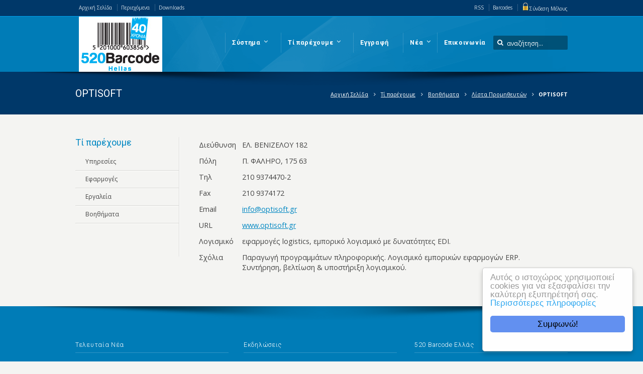

--- FILE ---
content_type: text/html; charset=UTF-8
request_url: https://www.520barcodehellas.com/sup-10467
body_size: 8227
content:
<!DOCTYPE html>
<!--[if IE 7 ]><html class="ie ie7" lang="en"> <![endif]-->
<!--[if IE 8 ]><html class="ie ie8" lang="en"> <![endif]-->
<!--[if IE 9 ]><html class="ie ie9" lang="en"> <![endif]-->
<!--[if !IE]><!--><html lang="el-GR"><!--<![endif]-->
<head>
<!-- un-comment and delete 2nd meta below to disable zoom (not cool)
<meta name="viewport" content="width=device-width, minimum-scale=1, maximum-scale=1"> -->
<meta name="viewport" content="width=device-width, initial-scale=1" />
<meta charset="UTF-8">
<title>520 Barcode Ελλάς - OPTISOFT</title>

<meta name="keywords" content="barcodes,barcode,gs1,gtin,gln,ean,ean-13,ean13,ean8,gepir,QR code,location number,κωδικοί,κωδικός,κωδικοποίηση,edi,sscc,hellas,ελλάς,ean ελλάς,gs1 Greece,ΕΛΚΕΣΗΠ,σούπερμαρκετ,super market,scanner,verification,γραμμωτός κώδικας,γραμμοκώδικας,ραβδοκώδικας,rfid,ιχνηλασιμότητα,ηλεκτρονικό εμπόριο,e-commerce,datapool,data synchronization,συγχρονισμός δεδομένων,ηλεκτρονική ανταλλαγή δεδομένων,ταυτότητα,ταυτοποίηση, αναγνώριση , σήμανση, κωδικοποίηση, διεθνές σύστημα, τυποποίηση, εταιρικό πρόθεμα, company prefix, identification, codification, article numbering, verification, epc, product code, mobilecom, εφοδιαστική αλυσίδα, supply chain, δείκτης εφαρμογής, σύμβολο barcode, ean-128, ucc/ean128, gs1-128, ean-13, gtin, upc, μονάδα εμπορίας, logistics, κωδικός θέσης, traceability, κωδικοποίηση παλέτας, SSCC, εκτύπωση συμβόλων, scanner, data carrier, ψηφίο ελέγχου, εμπορικά μηνύματα, serial shipping container code, πρόθεμα χώρας, 520, 521, συμβολογία, διεθνής αναγνώριση προϊόντων, πρότυπα, κωδικοποίηση δεδομένων, αποθήκη, έλεγχος αποθέματος, κατηγοριοποίηση, product, product catalog,datapool,certification,data management" />

<link rel="alternate" type="application/rss+xml" title="RSS Feed from 520barcodehellas.com" href="https://www.520barcodehellas.com/feed.rss" />
<!-- <link rel="publisher" href="https://plus.google.com/104019627435725402580/" /> -->
<link rel='stylesheet' id='ls-google-fonts-css' href='https://fonts.googleapis.com/css?family=Roboto:100,300,regular,700,900%7COpen+Sans:300,regular,600,700,800%7CIndie+Flower:regular%7COswald:300,regular,700&#038;subset=greek,greek-ext,latin-ext' type='text/css' media='all' />
<link rel='stylesheet' href="https://fonts.googleapis.com/css?family=Ubuntu:300,400,700&amp;subset=greek,greek-ext" type='text/css' media='all' />
<link rel='stylesheet' id='mailchimpSF_main_css-css' href='plugins/mailchimp/css/main.css' type='text/css' media='all' />
<!--[if IE]>
<link rel='stylesheet' id='mailchimpSF_ie_css-css'	href='plugins/mailchimp/css/ie.css' type='text/css' media='all' />
<![endif]-->
<link rel='stylesheet' id='style-css' href='style.css?v=20161101' type='text/css' media='all' />
<link rel='stylesheet' id='primary-color-css' href='css/karma-cool-blue.css?v=20161101' type='text/css' media='all' />
<link rel='stylesheet' id='font-awesome-css' href='plugins/js_composer/assets/lib/bower/font-awesome/css/font-awesome.min.css' type='text/css' media='all' />
<link rel='stylesheet' id='mobile-css'	href='css/_mobile.css' type='text/css' media='all' />
<link rel='stylesheet' id='layerslider-css' href='plugins/LayerSlider/static/css/layerslider.css' type='text/css' media='all' />
<link rel='stylesheet' id='rs-plugin-settings-css'	href='plugins/revslider/public/assets/css/settings.css' type='text/css' media='all' />
<style id='rs-plugin-settings-inline-css' type='text/css'>
.tp-caption a{color:#ff7302;text-shadow:none;-webkit-transition:all 0.2s ease-out;-moz-transition:all 0.2s ease-out;-o-transition:all 0.2s ease-out;-ms-transition:all 0.2s ease-out}.tp-caption a:hover{color:#ffa902}.tp-caption a{color:#ff7302;text-shadow:none;-webkit-transition:all 0.2s ease-out;-moz-transition:all 0.2s ease-out;-o-transition:all 0.2s ease-out;-ms-transition:all 0.2s ease-out}.tp-caption a:hover{color:#ffa902}.tp-caption a{color:#ff7302;text-shadow:none;-webkit-transition:all 0.2s ease-out;-moz-transition:all 0.2s ease-out;-o-transition:all 0.2s ease-out;-ms-transition:all 0.2s ease-out}.tp-caption a:hover{color:#ffa902}.tp-caption a{color:#ff7302;text-shadow:none;-webkit-transition:all 0.2s ease-out;-moz-transition:all 0.2s ease-out;-o-transition:all 0.2s ease-out;-ms-transition:all 0.2s ease-out}.tp-caption a:hover{color:#ffa902}.tp-caption a{color:#ff7302;text-shadow:none;-webkit-transition:all 0.2s ease-out;-moz-transition:all 0.2s ease-out;-o-transition:all 0.2s ease-out;-ms-transition:all 0.2s ease-out}.tp-caption a:hover{color:#ffa902}.tp-caption a{color:#ff7302;text-shadow:none;-webkit-transition:all 0.2s ease-out;-moz-transition:all 0.2s ease-out;-o-transition:all 0.2s ease-out;-ms-transition:all 0.2s ease-out}.tp-caption a:hover{color:#ffa902}
</style>
<link rel='stylesheet' id='karma-builder-css' href='plugins/karma_builder/css/karma-builder.css' type='text/css' media='all' />
<link rel='stylesheet' id='js_composer_front-css'  href='plugins/js_composer/assets/css/js_composer.min.css' type='text/css' media='all' />
<link rel='stylesheet' id='sjn-style.css' href='css/sjn-style.css?v=20161101' type='text/css' media='all' />


<link rel="icon" href="favicon.ico" type="image/x-icon" />
<!-- For IE 9 and below. ICO should be 32x32 pixels in size -->
<!--[if IE]><link rel="shortcut icon" href="media/favicon.ico"><![endif]-->
<!-- Touch Icons - iOS and Android 2.1+ 180x180 pixels in size. --> 
<link rel="apple-touch-icon-precomposed" href="media/apple-touch-icon-precomposed.png">
<!-- Firefox, Chrome, Safari, IE 11+ and Opera. 196x196 pixels in size. -->
<link rel="icon" href="media/favicon.png">

<!--[if lte IE 9]><link rel="stylesheet" type="text/css" href="plugins/js_composer/assets/css/vc_lte_ie9.min.css" media="screen"><![endif]-->
<!--[if IE  8]><link rel="stylesheet" type="text/css" href="plugins/js_composer/assets/css/vc-ie8.min.css" media="screen"><![endif]-->
<!--styles generated by site options-->

<!--[if IE 9]>
<style media="screen">
#footer,
.header-holder{behavior: url(js/PIE/PIE.php);}
</style>
<![endif]-->
<!--[if lte IE 8]>
<script type='text/javascript' src='js/html5shiv.js'></script>
<style media="screen">
/* uncomment for IE8 rounded corners
#menu-main-nav .drop ul a,
#menu-main-nav .drop,
#menu-main-nav ul.sub-menu,
#menu-main-nav .drop .c,
#menu-main-nav li.parent, */
a.button,
a.button:hover,
ul.products li.product a img,
div.product div.images img,
span.onsale,
#footer,
.header-holder,
#horizontal_nav ul li,
#horizontal_nav ul a,
#tt-gallery-nav li,
#tt-gallery-nav a,
ul.tabset li,
ul.tabset a,
.karma-pages a,
.karma-pages span,
.wp-pagenavi a,
.wp-pagenavi span,
.post_date,
.post_comments,
.ka_button,
.flex-control-paging li a,
.colored_box,
.tools,
.karma_notify,
.opener,
.callout_button,
.testimonials {
	behavior: url(js/PIE/PIE.php);
}
</style>
<![endif]-->
<!--[if IE]>
<link rel="stylesheet" href="css/_internet_explorer.css" media="screen"/>
<![endif]-->



</head>
<body class="page karma-body-mega-menu karma-no-content-gradient karma-no-mobile-submenu wpb-js-composer js-comp-ver-4.12.1 vc_responsive karma-flat-cs karma-menu-no-description karma-header-gradient karma-footer-gradient page page-template-template_leftnav page-template-template_leftnav-php">
<!--sphider_noindex-->
<div id="tt-wide-layout" class="content-style-default">

	<div id="wrapper">
		
		<header role="banner" id="header" >
			
			<div class="top-block">
				<div class="top-holder">
					<div class="toolbar-left">
						<ul>
							<li><a href="https://www.520barcodehellas.com/" title="Μετάβαση στη αρχική σελίδα της 520 Barcode Ελλάς">Αρχική Σελίδα</a></li>
							<li><a href="sitemap" title="">Περιεχόμενα</a></li>
							<li><a href="downloads" title="Από εδώ μπορείτε να μεταφορτώσετε (download) οδηγίες, προδιαγραφές και άλλα έντυπα της 520 Barcode Ελλάς">Downloads</a></li>
						</ul>
					</div><!-- END toolbar-left -->
					
					<div class="toolbar-right">
						<ul>	<!-- class="social_icons tt_vector_social_icons tt_show_social_title tt_image_social_icons" -->
						<!-- <ul> -->
							<li><a href="https://www.520barcodehellas.com/feed.rss" class="rss" title="RSS Feed">RSS</a></li>
							<li><a href="https://www.520barcodehellas.com/barcode-service">Barcodes</a></li>
<li><a href="login.php?pgnbr=10467&amp;lang=el" title="Σύνδεση Μέλους"><img src="media/locked.png" alt="Σύνδεση Μέλους" />Σύνδεση Μέλους</a></li>
						</ul>
					</div><!-- END toolbar-left -->
				</div><!-- END top-holder -->
			</div><!-- END top-block -->

			<div class="header-holder ">
				<div class="header-overlay">
					<div class="header-area">
						<!-- ***************** - LOGO - ***************** -->
<a href="https://www.520barcodehellas.com/" title="Αρχική Σελίδα" class="logo"><img class="tt-retina-logo" src="media/logo.jpg" alt="520 Barcode Hellas - Διαχείριση Διεθνών Προτύπων Σήμανσης" title="520 Barcode Hellas - Διαχείριση Διεθνών Προτύπων Σήμανσης" width="86" height="57" /></a>
<!-- ***************** - END LOGO - ***************** -->
						
<form class="search-form" id="searchform" role="search" method="get" action="index.php" >
	<fieldset style="margin:0;padding:0">
		<label for="s">αναζήτηση...</label>
		<span class="text">
			<input id="searchsubmit" value="search" class="searchsubmit" type="submit" >
			<input name="s" class="s" id="s" value="αναζήτηση..." onfocus="this.value=(this.value=='αναζήτηση...') ? '' : this.value;" onblur="this.value=(this.value=='') ? 'αναζήτηση...' : this.value;" type="text">
		</span>
		<input type="hidden" name="search" value="1" />
		<input type="hidden" name="pgnbr" value="11266" />
		<input type="hidden" name="lang" value="el" />
	</fieldset>
</form>

						<nav role="navigation">
							<ul id="menu-main-nav" class="sf-menu">
<li class="tt-menu-icon-active menu-item-has-children"><a href="standards"><span><strong>Σύστημα</strong><span class="navi-description"></span></span></a><div class='karma_mega_div'>

<ul class="sub-menu">
<li class=" menu-item-has-children"><span class='karma-mega-title'><a href="barcodes"><i class='fa fa-th-list tt-menu-icon'></i>Barcodes</a></span>

<ul class="sub-menu">
<li class=""><a href="symbologies-ean-ucc"><span>Συμβολογίες EAN/UPC</span></a></li>
<li class=""><a href="symbologies-itf14"><span>Συμβολογία ITF-14</span></a></li>
<li class=""><a href="symbologies-ean128"><span>Συμβολογία EAN-128</span></a></li>
<li class=""><a href="symbologies-databar"><span>Συμβολογία RSS (Databar)</span></a></li>
<li class=""><a href="symbologies-datamatrix"><span>Συμβολογία Data Matrix</span></a></li>
</ul>
</li>
<li class=" menu-item-has-children"><span class='karma-mega-title'><a href="code-structure"><i class='fa fa-th-list tt-menu-icon'></i>Κωδικοποίηση</a></span>

<ul class="sub-menu">
<li class=""><a href="trade-item-codification"><span>Κωδικοί Μονάδων Εμπορίας</span></a></li>
<li class=""><a href="logistics-item-codification"><span>Κωδικοί Μονάδων Logistics</span></a></li>
<li class=""><a href="location-codification"><span>Κωδικοί Θέσεων - GLN</span></a></li>
<li class=""><a href="trade-item-marking"><span>Σήμανση Μονάδων Εμπορίας</span></a></li>
<li class=""><a href="logistics-item-marking"><span>Σήμανση Μονάδων Logistics</span></a></li>
<li class=""><a href="location-marking"><span>Σήμανση Θέσεων - GLN</span></a></li>
<li class=""><a href="barcode-prefixes"><span>Προθέματα Κωδικών</span></a></li>
<li class=""><a href="codification-faqs"><span>Ερωτήσεις-Απαντήσεις</span></a></li>
</ul>
</li>
<li class=" menu-item-has-children"><span class='karma-mega-title'><a href="application-sectors"><i class='fa fa-th-list tt-menu-icon'></i>Τομείς εφαρμογών</a></span>

<ul class="sub-menu">
<li class=""><a href="healthcare"><span>Υγεία</span></a></li>
<li class=""><a href="transport"><span>Μεταφορές</span></a></li>
<li class=""><a href="defence"><span>Άμυνα</span></a></li>
<li class=""><a href="packaging"><span>Συσκευασία</span></a></li>
<li class=""><a href="textile"><span>Κλωστοϋφαντουργία</span></a></li>
<li class=""><a href="traceability"><span>Ιχνηλασιμότητα τροφίμων</span></a></li>
<li class=""><a href="deko"><span>Έντυπα ΔΕΚΟ</span></a></li>
<li class=""><a href="books"><span>Βιβλία - Περιοδικά</span></a></li>
</ul>
</li>
<li class=" menu-item-has-children"><span class='karma-mega-title'><a href="case-studies"><i class='fa fa-th-list tt-menu-icon'></i>Case studies</a></span>

<ul class="sub-menu">
<li class=""><a href="cosmo-card"><span>Διαχείριση προϊόντων COSMOΚΑΡΤΑ</span></a></li>
<li class=""><a href="norway-post-office"><span>Νορβηγικά Ταχυδρομεία</span></a></li>
<li class=""><a href="utrecht-hospital"><span>Νοσοκομείο Ουτρέχτης</span></a></li>
<li class=""><a href="ote"><span>OTE - Σήμανση λογαριασμών</span></a></li>
</ul>
</li>
</ul>

</div>
</li>
<li class="tt-menu-icon-active menu-item-has-children"><a href="products-services"><span><strong>Τί παρέχουμε</strong><span class="navi-description"></span></span></a><div class='karma_mega_div'>

<ul class="sub-menu">
<li class=" menu-item-has-children"><span class='karma-mega-title'><a href="services"><i class='fa fa-barcode tt-menu-icon'></i>Υπηρεσίες</a></span>

<ul class="sub-menu">
<li class=""><a href="helpdesk"><span>Help Desk</span></a></li>
<li class=""><a href="training"><span>Εκπαίδευση</span></a></li>
<li class=""><a href="barcode-verification"><span>ISO/IEC 15426-1 Verification</span></a></li>
<li class=""><a href="barcode-service"><span>Γραφικά Barcode</span></a></li>
<li class=""><a href="measurement-service"><span>Measurement &amp; Imagining</span></a></li>
<li class=""><a href="retail-store-checks"><span>Έλεγχοι σε Σημεία Πώλησης</span></a></li>
<li class=""><a href="workgroups"><span>Ομάδες Εργασίας - Εκδηλώσεις</span></a></li>
<li class=""><a href="consulting"><span>Consulting</span></a></li>
</ul>
</li>
<li class=" menu-item-has-children"><span class='karma-mega-title'><a href="products"><i class='fa fa-cloud tt-menu-icon'></i>Εφαρμογές</a></span>

<ul class="sub-menu">
<li class=""><a href="boir"><span>i520.gr</span></a></li>
<li class=""><a href="i520-mobile-app"><span>i520 Mobile App</span></a></li>
<li class=""><a href="my520"><span>my520.gr</span></a></li>
<li class=""><a href="my520-datapool"><span>my520 Datapool</span></a></li>
<li class=""><a href="starters-kit"><span>Starters kit</span></a></li>
</ul>
</li>
<li class=" menu-item-has-children"><span class='karma-mega-title'><a href="tools"><i class='fa fa-cogs tt-menu-icon'></i>Εργαλεία</a></span>

<ul class="sub-menu">
<li class=""><a href="check-digit-calculator"><span>Υπολογισμός Ψηφίου Ελέγχου</span></a></li>
<li class=""><a href="barcode-symbol-sizes"><span>Διαστάσεις Συμβόλων</span></a></li>
<li class=""><a href="create-barcode"><span>Δημιουργία Barcode</span></a></li>
<li class=""><a href="create-ean128"><span>Δημιουργία EAN-128</span></a></li>
<li class=""><a href="create-logisticslabel"><span>Δημιουργία ετικέτας logistics</span></a></li>
<li class=""><a href="create-QRCode"><span>Δημιουργία QR Code</span></a></li>
<li class=""><a href="create-issn"><span>Δημιουργία Barcode ISSN</span></a></li>
<li class=""><a href="gtin-rules"><span>Κανόνες Απόδοσης Κωδικών</span></a></li>
<li class=""><a href="create-sscc-online"><span>Online Δημιουργία Logistic Label</span></a></li>
<li class=""><a href="guides-and-specs"><span>Οδηγίες &amp; Προδιαγραφές</span></a></li>
</ul>
</li>
<li class=" menu-item-has-children"><span class='karma-mega-title'><a href="utilities"><i class='fa fa-life-ring tt-menu-icon'></i>Βοηθήματα</a></span>

<ul class="sub-menu">
<li class=""><a href="magazine"><span>Αρχείο του περιοδικού μας</span></a></li>
<li class=""><a href="solution-providers"><span>Λίστα Προμηθευτών</span></a></li>
<li class=""><a href="links"><span>Links</span></a></li>
<li class=""><a href="downloads"><span>Downloads</span></a></li>
</ul>
</li>
</ul>

</div>
</li>
<li class=""><a href="register"><span><strong>Εγγραφή</strong><span class="navi-description"></span></span></a></li>
<li class=" menu-item-has-children"><a href="news"><span><strong>Νέα</strong><span class="navi-description"></span></span></a>
<ul class="sub-menu">
<li class=""><a href="press-releases"><span>Δημοσιεύσεις</span></a></li>
<li class=""><a href="520barcodehellas-events"><span>Εκδηλώσεις 520 Barcode Ελλάς</span></a></li>
<li class=""><a href="events-in-greece"><span>Εκδηλώσεις στην Ελλάδα</span></a></li>
<li class=""><a href="intl-events"><span>Διεθνείς Εκδηλώσεις</span></a></li>
</ul>
</li>
<li class=""><a href="e-contact"><span><strong>Επικοινωνία</strong><span class="navi-description"></span></span></a></li>
</ul>

						</nav>
					</div><!-- END header-area -->
				</div><!-- END header-overlay -->
			</div><!-- END header-holder -->
<!--/sphider_noindex-->
		</header><!-- END header -->
		<div id="main" class="tt-slider-">
						<!-- ***************** - START Title Bar - ***************** -->
			<div class="tools full-width-page-title-bar">
			
				<div class="karma-header-shadow"></div><!-- END karma-header-shadow --> 
				
				<div class="tt-container">
					<h1>OPTISOFT</h1>
					
					<!--
					<form role="search" method="get" action="http://karma.truethemesdemo.net/" class="search-form">
					<fieldset>
					<label for="s">Search this website</label>
					<span class="text">
					<input type="text" name="s" class="s" id="s" value="Search" onfocus="this.value=(this.value=='Search') ? '' : this.value;" onblur="this.value=(this.value=='') ? 'Search' : this.value;" />
					<input type="submit" value="search" class="searchsubmit" />
					</span>
					</fieldset>
					</form>
					-->
					
					<p class="breadcrumb">
					<a href="https://www.520barcodehellas.com/" title="Μετάβαση στη αρχική σελίδα της 520 Barcode Ελλάς">Αρχική Σελίδα</a>
<a href="products-services" title="">Τί παρέχουμε</a>
<a href="utilities" title="">Βοηθήματα</a>
<a href="solution-providers" title="Με τον κατάλογο Προμηθευτών που παρέχει η 520  Barcode Ελλάς μπορείτε να βρείτε εταιρείες που δραστηριοποιούνται στον χώρο παρέχοντας εξοπλισμό ή υπηρεσίες για την εφαρμογή των barcodes">Λίστα Προμηθευτών</a>
<span class="current_crumb">OPTISOFT</span>
					</p>
					
				</div><!-- END tt-container -->
			</div><!-- END full-width-page-title-bar -->

			<div class="main-area">
<!--sphider_noindex-->
				<!-- ***************** - START sub-nav - ***************** -->
				<nav role="navigation" id="sub_nav">
				<h4><a href="products-services" title="">Τί παρέχουμε</a></h4>
<ul class="sub-menu">
<li><a href="services" title=""><span>Υπηρεσίες</span></a></li>
<li><a href="products" title=""><span>Εφαρμογές</span></a></li>
<li><a href="tools" title=""><span>Εργαλεία</span></a></li>
<li><a href="utilities" title=""><span>Βοηθήματα</span></a></li>
</ul>

				</nav><!-- END sub_nav -->

<!--/sphider_noindex-->
				<main role="main" id="content" class="content-left-nav">
				
				
				<table class="attributes"><tr><td class="label">Διεύθυνση</td><td>ΕΛ. ΒΕΝΙΖΕΛΟΥ 182</td></tr><tr><td class="label">Πόλη</td><td>Π. ΦΑΛΗΡΟ, 175 63</td></tr><tr><td class="label">Τηλ</td><td>210 9374470-2</td></tr><tr><td class="label">Fax</td><td>210 9374172</td></tr><tr><td class="label">Email</td><td><a href="mailto:info@optisoft.gr">info@optisoft.gr</a></td></tr><tr><td class="label">URL</td><td><a href="https://www.optisoft.gr" target="_blank">www.optisoft.gr</a></td></tr><tr><td class="label">Λογισμικό</td><td>εφαρμογές logistics, εμπορικό λογισμικό με δυνατότητες EDI.</td></tr><tr><td class="label">Σχόλια</td><td>Παραγωγή προγραμμάτων πληροφορικής. Λογισμικό εμπορικών εφαρμογών ERP. Συντήρηση, βελτίωση & υποστήριξη λογισμικού.</td></tr></table>
				
				
				</main><!-- END main #content -->
				
			</div><!-- END main-area -->
			<div id="footer-top">&nbsp;</div><!-- END footer-top -->
		</div><!-- END main -->
<!--sphider_noindex-->		
		<footer role="contentinfo" id="footer">
			

			<div class="footer-overlay">
					<div class="karma-footer-shadow"></div><!-- END karma-footer-shadow --> 
					
					<div class="footer-content">
						
						<div class="one_third tt-column">
						<h3>Τελευταία Νέα</h3>
						<div class="textwidget">
							<div class="blog-posts-shortcode-outer-wrap tt_">
								<ul class="tt-recent-posts">
									<li>
										<a class="tt-recent-post-link" title="Standard Post"  href="5223">
										<img src="media/press-release-thumb.jpg" alt="press release icon" class="tt-blog-sc-img" />	<!-- non-free/blog-palm-van1-65x65.png -->
										<h4>82.000 νέοι κωδικοί ελληνικών προϊόντων δημιουργήθηκαν το 2022</h4>
										<p  style="color:yellow">82.000 νέα barcode ελληνικών προϊόντων δημιουργήθηκαν κατά τη διάρκεια του 2022 μέσω της πλατφόρμας my520.gr...<br />(17-01-2023)</p>
										</a>
									</li>
									<li>
										<a class="tt-recent-post-link" title="Standard Post"  href="5224">
										<img src="media/press-release-thumb.jpg" alt="press release icon" class="tt-blog-sc-img" />	<!-- non-free/blog-palm-van1-65x65.png -->
										<h4>Νέο Mobile App i520, Νέες εφαρμογές Barcode EAN-128 και Ετικέτας Logistics</h4>
										<p  style="color:yellow">Νέο Mobile App i520, Νέες εφαρμογές Barcode EAN-128 και Ετικέτας Logistics...<br />(30-09-2019)</p>
										</a>
									</li>
								</ul>
							</div>		
							<br class="clear" />
						</div>
					</div>

						<div class="one_third tt-column">
						<h3>Εκδηλώσεις</h3>
						<div class="textwidget">
							<div class="blog-posts-shortcode-outer-wrap tt_">
								<ul class="tt-recent-posts">
									<li>
										<a class="tt-recent-post-link" title="Standard Post"  href="https://www.artozyma-expo.gr/" target="_blank">
										<img src="media/event_thumb.jpg" alt="standard post icon" class="tt-blog-sc-img" />	<!-- non-free/blog-palm-van1-65x65.png -->
										<h4>ARTOZYMA 2026</h4>
										<p>12η Διεθνής Έκθεση Αρτοποιίας, Ζαχαροπλαστικής, Μηχανημάτων, Εξοπλισμού και Έτοιμων Προϊόντων - Saturday 28 February 2026<br />Διεθνές Εκθεσιακό Κέντρο Θεσσαλονίκης</p>
										</a>
									</li>
									<li>
										<a class="tt-recent-post-link" title="Standard Post"  href="http://www.foodexpo.gr/" target="_blank">
										<img src="media/event_thumb.jpg" alt="standard post icon" class="tt-blog-sc-img" />	<!-- non-free/blog-palm-van1-65x65.png -->
										<h4>FOOD EXPO GREECE</h4>
										<p>Διεθνής Έκθεση Τροφίμων &amp; Ποτών - Saturday 14 March 2026<br />Athens Metropolitan Expo, Διεθνής Αερολιμήν Αθηνών Ελ. Βενιζέλος</p>
										</a>
									</li>

								</ul>
							</div>		
							<br class="clear" />
						</div>
					</div>

						
						<div class="one_third_last tt-column">
							<h3>520 Barcode Ελλάς</h3>
							<div class="textwidget">
								<div class="blog-posts-shortcode-outer-wrap tt_">
									<p>Γ. Κυριαζή 36Β<br />145 62 Κηφισιά<br />Τηλ. 210 8082 062<br />Fax. 210 8016 162</p>
									<h3>&nbsp;</h3>
									<a href="https://www.520barcodehellas.com/e-contact" class="ka_button small_button small_purple" target="_self">
									<span style="color: white;" >στείλτε μας e-mail</span>
									</a>
									<h3>&nbsp;</h3>
									
<ul class="social_icons tt_ tt_vector_social_icons tt_vector_social_color tt_no_social_title">
<li><a href="feed.rss" class="rss" title="RSS">RSS</a></li>
<li><a href="https://twitter.com/520Barcode" class="twitter" title="Twitter" target="_self">Twitter</a></li>
<li><a href="https://www.facebook.com/520Barcode" class="facebook" title="Facebook" target="_self">Facebook</a></li>

<li><a href="https://www.520barcodehellas.com/e-contact" class="email" title="Email">Email</a></li>

</ul>

								</div>
								<br class="clear" />
							</div>
						</div>
						
					</div><!-- END footer-content -->
				</div><!-- END footer-overlay -->

			<div id="footer_bottom">
					<div class="info">
						<div id="foot_left">
							&nbsp;&copy; Copyright 2026 520 Barcode Ελλάς.
						</div><!-- END foot_left -->
						
						<div id="foot_right">
							<ul>
								<li><a href="https://www.520barcodehellas.com/" title="Μετάβαση στη αρχική σελίδα της 520 Barcode Ελλάς">Αρχική Σελίδα</a></li>
								<li><a href="sitemap" title="">Περιεχόμενα</a></li>
								<li><a href="disclaimer" title="">Όροι Χρήσης - Προσωπικά Δεδομένα</a></li>
								<li><a href="cookiespolicy" title="">Πολιτική Cookies</a></li>
								<!-- <li><a href="e-contact" title="">Επικοινωνία</a></li> -->
							</ul>
						</div><!-- END foot_right -->
					</div><!-- END info -->
				</div><!-- END footer_bottom -->

		</footer><!-- END footer -->
	</div><!-- END wrapper -->
</div><!-- END tt-layout -->
<script type='text/javascript' src='js/jquery/jquery-and-migrate.js'></script>
<!-- includes the following ----
<script type='text/javascript' src='js/jquery/jquery.js?v=20161101'></script>
<script type='text/javascript' src='js/jquery/jquery-migrate.min.js?v=20161101'></script>
-->
<script type='text/javascript' src='plugins/revslider/public/assets/js/revslider-all.js'></script>
<!-- includes the following ----
<script type='text/javascript' src='plugins/revslider/public/assets/js/jquery.themepunch.tools.min.js'></script>
<script type='text/javascript' src='plugins/revslider/public/assets/js/jquery.themepunch.revolution.min.js'></script>
-->
<script type="text/javascript" src="js/jquery/jquery-ui-1.11.4.custom/jquery-ui.min.js"></script>


<!-- Begin Cookie Consent plugin by Silktide - http://silktide.com/cookieconsent -->
<script type="text/javascript">
	window.cookieconsent_options = {"message":"Αυτός ο ιστοχώρος χρησιμοποιεί cookies για να εξασφαλίσει την καλύτερη εξυπηρέτησή σας.","dismiss":"Συμφωνώ!","learnMore":"Περισσότερες πληροφορίες","link":"cookiespolicy","theme":"light-floating"};
</script>

<script type="text/javascript" src="js/cookieconsent.js"></script>
<!-- End Cookie Consent plugin -->
<script type='text/javascript'>
/* <![CDATA[ */
var php_data = {
	"mobile_menu_text":"Επιλογές",				// Main Menu
	"mobile_sub_menu_text":"περισσότερα...",	// More in this section
	"mobile_horz_dropdown_text ":null,
	"mobile_horz_dropdown":null,
	"karma_jquery_slideshowSpeed":"10000",
	"karma_jquery_pause_hover":"false",
	"karma_jquery_randomize":"false",
	"karma_jquery_directionNav":"true",
	"karma_jquery_animation_effect":"fade",
	"karma_jquery_animationSpeed":"600",
	"testimonial_slideshowSpeed":"8000",
	"testimonial_pause_hover":"false",
	"testimonial_randomize":"false",
	"testimonial_directionNav":"true",
	"testimonial_animation_effect":"fade",
	"testimonial_animationSpeed":"600",
	"ubermenu_active":"false",	// wordpress mega menu plugin
	"sticky_sidebar":"false"
};
/* ]]> */
</script>
<script type='text/javascript' src='js/custom-main.js'></script>
<script type='text/javascript' src='js/all-base-bottom.js'></script>
<!-- includes the following ----
<script type='text/javascript' src='js/superfish.js'></script>
<script type='text/javascript' src='js/retina.js'></script>
<script type='text/javascript' src='js/jquery.flexslider.js'></script>
<script type='text/javascript' src='js/jquery.fitvids.js'></script>
<script type='text/javascript' src='js/jquery.isotope.js'></script>
<script type='text/javascript' src='js/jquery.prettyPhoto.js'></script>
<script type='text/javascript' src='js/jquery-blockui/jquery.blockUI.min.js'></script>
<script type='text/javascript' src='js/jquery-cookie/jquery.cookie.min.js'></script>
-->
<script type='text/javascript' src='plugins/karma_builder/js/karma-builder-all.js'></script>
<!-- includes the following ----
<script type='text/javascript' src='plugins/karma_builder/js/bootstrap.min.js'></script>
<script type='text/javascript' src='plugins/karma_builder/js/appear.min.js'></script>
<script type='text/javascript' src='plugins/karma_builder/js/easy-pie-chart.min.js'></script>
<script type='text/javascript' src='plugins/karma_builder/js/karma-builder.js'></script>
-->
<script type='text/javascript' src='plugins/js_composer/assets/lib/waypoints/waypoints.min.js'></script>
<script type='text/javascript' src='wp-includes/js/wp-embed.min.js'></script>
<script type='text/javascript' src='plugins/js_composer/assets/js/dist/js_composer_front.min.js'></script>
<script type='text/javascript' src='js/scrollWatch.js'></script>

<!-- <script type='text/javascript' src='js/xmas-snow.js'></script> -->



<!--/sphider_noindex-->
<a href="#0" class="karma-scroll-top"><i class="fa fa-chevron-up"></i></a>
</body>
</html>

--- FILE ---
content_type: text/css
request_url: https://www.520barcodehellas.com/css/sjn-style.css?v=20161101
body_size: 243
content:
/* SJN */
.bcwidthtable{padding: 0px;margin: 0px;font-size: 1.0em;line-height: 19px;text-align: center;border-collapse: collapse;}
.bcwidthtable tr{padding: 0px;margin: 0px;}
.bcwidthtable td{width: 130px;padding: 0px;margin: 0px;border: 1px teal solid;}
.bcwidthtable td sub{font-size: 0.6em;}
.bcwidthtable .default{font-weight: bold;color: #003869;}
.bcwidthtable .bcwidthhead{background-color: #003869;color: #fff;}
.bcwidthtable .bcwidthheadend {background-color: #609CBD;}



--- FILE ---
content_type: text/css
request_url: https://www.520barcodehellas.com/cc_themes/light-floating.css
body_size: 1006
content:
.cc_banner-wrapper{
z-index:9001;
position:relative
}

.cc_container .cc_btn{
cursor:pointer;
text-align:center;
font-size:0.6em;
transition:font-size 200ms;line-height:1em
}

.cc_container .cc_message{
font-size:0.6em;
transition:font-size 200ms;
margin:0;
padding:0;
line-height:1.5em
}

.cc_container .cc_logo{
display:none;
text-indent:-1000px;
overflow:hidden;
width:100px;
height:22px;
opacity:0.9;
transition:opacity 200ms
}

.cc_container .cc_logo:hover,.cc_container .cc_logo:active{opacity:1}

@media screen and (min-width: 500px){
.cc_container .cc_btn{
	font-size:0.8em
}
.cc_container .cc_message{
	font-size:0.8em
}
}

@media screen and (min-width: 768px){
.cc_container .cc_btn{
font-size:1em
}

.cc_container .cc_message{
font-size:1em;line-height:1em
}
}

@media screen and (min-width: 992px){
.cc_container .cc_message{
font-size:1em}
}

@media print{
.cc_banner-wrapper,.cc_container{display:none}
}

.cc_container{
position:fixed;
left:0;
right:0;
bottom:0;
overflow:hidden;
padding:10px 15px 50px
}

.cc_container .cc_btn
{
	padding: 8px 16px;
	background-color: #6391F1;
	position: absolute;
	bottom: 10px;
	left: 15px;
	right: 15px;
	text-align: center;
}

@media screen and (min-width: 500px){

.cc_container{
left:initial;
right:20px;
bottom:20px;
width:300px;
padding-bottom:77px
}

.cc_container .cc_btn{
right:15px;bottom:37px
}

.cc_container .cc_logo{
display:block;
position:absolute;
bottom:8px;
left:calc(50% - 50px)
}
}

@media screen and (min-width: 768px){
.cc_container{
padding-bottom:87px
}

.cc_container .cc_message{font-size:1em}
}

.cc_container{
background:#fff;
color:#999;
font-size:17px;
font-family:"Helvetica Neue Light", "HelveticaNeue-Light", "Helvetica Neue", Calibri, Helvetica, Arial;
box-sizing:border-box;
border:1px solid #ccc
}

.cc_container ::-moz-selection{
background:#ff5e99;color:#fff;text-shadow:none
}

.cc_container .cc_btn,.cc_container .cc_btn:visited{
color:#000;
background-color:#6391F1;
transition:background 200ms ease-in-out,color 200ms ease-in-out,box-shadow 200ms ease-in-out;
-webkit-transition:background 200ms ease-in-out,color 200ms ease-in-out,box-shadow 200ms ease-in-out;
border-radius:5px;
-webkit-border-radius:5px
}

.cc_container .cc_btn:hover,.cc_container .cc_btn:active{
background-color:#d7bf00;
color:#000
}

.cc_container a,.cc_container a:visited{
text-decoration:none;
color:#31a8f0;
transition:200ms color
}

.cc_container a:hover,.cc_container a:active{
color:#555
}

@-webkit-keyframes
fadeInRight{0%{opacity:0;-webkit-transform:translateX(20px);
transform:translateX(20px)}100%{
opacity:1;
-webkit-transform:translateX(0);
transform:translateX(0)
}
}

@keyframes fadeInRight{
0%{
opacity:0;-webkit-transform:translateX(20px);
-ms-transform:translateX(20px);
transform:translateX(20px)
}
100%{opacity:1;-webkit-transform:translateX(0);
-ms-transform:translateX(0);
transform:translateX(0)
}
}

.cc_container{
-webkit-animation-duration:0.6s;
animation-duration:0.6s;
-webkit-animation-fill-mode:both;
animation-fill-mode:both;
-webkit-animation-duration:0.8s;
-moz-animation-duration:0.8s;
-o-animation-duration:0.8s;
animation-duration:0.8s;
-webkit-animation-fill-mode:both;
-moz-animation-fill-mode:both;
-o-animation-fill-mode:both;
animation-fill-mode:both;
-webkit-animation-name:fadeInRight;
animation-name:fadeInRight
}

@media screen and (min-width: 500px){
.cc_container{
border-radius:5px;
box-shadow:0px 5px 10px rgba(0,0,0,0.2)
}
}


--- FILE ---
content_type: application/javascript
request_url: https://www.520barcodehellas.com/js/scrollWatch.js
body_size: 1547
content:
(function ($) {
    "use strict";

    var w = $(window),
        subscribers = [];
        //timeout;

    function checkElement(set) {
        var elem,
            elem_position,
            elem_width,
            elem_height,
            win_width,
            win_height,
            win_bottom,
            win_right,
            win_scroll_x,
            win_scroll_y,
            elem_x,
            elem_y,
            elem_x2,
            elem_y2,
            hidden_top,
            hidden_right,
            hidden_bottom,
            hidden_left,
            top_percent,
            right_percent,
            bottom_percent,
            left_percent,
            in_viewport,
            full_in_viewport,
            obj;

        elem = set[0];
        elem_position = elem.offset();
        elem_width = parseInt(elem.innerWidth(), 10);
        elem_height = parseInt(elem.innerHeight(), 10);
        win_width = $(window).prop('innerWidth');
        win_height = $(window).prop('innerHeight');
        win_scroll_x = $(window).scrollLeft();

        //http://help.dottoro.com/ljfswxte.php
        //if (isNaN(win_scroll_x)) {
            //win_scroll_x = $('html').prop('scrollLeft');
        //}
        win_scroll_y = $(window).scrollTop();

        //http://help.dottoro.com/ljfswxte.php
        //if (isNaN(win_scroll_y)) {
            //win_scroll_y = $('html').prop('scrollTop');
        //}
        win_bottom = win_scroll_y + win_height;
        win_right = win_scroll_x + win_width;

        elem_x = elem_position.left;
        elem_y = elem_position.top;
        elem_x2 = elem_x + elem_width;
        elem_y2 = elem_y + elem_height;

        // how many pixel are hidden on all directions
        hidden_top = elem_y - win_scroll_y;
        hidden_right = -elem_x2 + win_right;
        hidden_bottom = -elem_y2 + win_bottom;
        hidden_left = elem_x - win_scroll_x;

        // What percentage of the element in hidden in all directions
        // Negative percentages represent the amount hidden on each direction
        top_percent = (hidden_top * 100) / elem_height;
        right_percent = (hidden_right * 100) / elem_width;
        bottom_percent = (hidden_bottom * 100) / elem_height;
        left_percent = (hidden_left * 100) / elem_width;

        obj = {
            'elem' : elem,
            'elem_position' : elem_position,
            'elem_width' : elem_width,
            'elem_height' : elem_height,
            'win_width' : win_width,
            'win_height' : win_height,
            'win_scroll_x' : win_scroll_x,
            'win_scroll_y' : win_scroll_y,
            'win_bottom' : win_bottom,
            'win_right' : win_right,
            'elem_x' : elem_x,
            'elem_y' : elem_y,
            'elem_x2' : elem_x2,
            'elem_y2' : elem_y2,
            'hidden_top' : hidden_top,
            'hidden_right' : hidden_right,
            'hidden_bottom' : hidden_bottom,
            'hidden_left' : hidden_left,
            'top_percent' : top_percent,
            'right_percent' : right_percent,
            'bottom_percent' : bottom_percent,
            'left_percent' : left_percent,
            'in_viewport' : in_viewport,
            'full_in_viewport' : full_in_viewport
        };

        // Consider something to be in the viewport, or to appear only if at
        // least 20% of that element is showing.
        if (bottom_percent > -80 && top_percent > -80
                && right_percent > -80 && left_percent > -80) {
            in_viewport = true;
            obj.in_viewport = true;
            elem.trigger({
                type: 'scrollWatch.appear',
                info: obj
            });
        } else {
            in_viewport = false;
            obj.in_viewport = false;
            elem.trigger({
                type: 'scrollWatch.disappear',
                info: obj
            });
        }

        if (bottom_percent >= 0 && top_percent >= 0
                && right_percent >= 0 && left_percent >= 0) {
            full_in_viewport = true;
            obj.full_in_viewport = true;

            // follow the browser convention of naming events all lower-case
            // no spaces
            elem.trigger({
                type: 'scrollWatch.appearfull',
                info: obj
            });
        } else if (bottom_percent <= -100 || top_percent <= -100
                || right_percent <= -100 || left_percent <= -100) {
            full_in_viewport = false;
            obj.full_in_viewport = false;

            // follow the browser convention of naming events all lower-case
            // no spaces
            elem.trigger({
                type: 'scrollWatch.disappearfull',
                info: obj
            });
        }

        if ($.isFunction(set[1])) {
            set[1](obj);
        }


        // console.log(top_percent);
        // console.log(right_percent);
        // console.log(bottom_percent);
        // console.log(left_percent);
        // console.log("==================");
    }

    function fireWatch() {
        var i = 0,
            currentSet;
        for (i; subscribers[i]; i++) {
            currentSet = subscribers[i];
            checkElement(currentSet);
        }
    }

    w.scroll(function () {
        fireWatch();
    }).resize(function () {
        fireWatch();
    });

    // Fire once page loaded in case any element in the viewport has an action
    // assigned to it to be performed when it comes into viewport.
    // This could be, for example, to fade an element in. If the element is in
    // the viewport when page is loaded, element won't fade in. To prevent this
    // we fire scrollWatch manually.
    w.load(fireWatch);

    $.fn.scrollWatch = function (callback) {
        return this.each(function () {
            // callback is a function that gets passed a report of the current
            // state of the element.
            subscribers.push([$(this), callback]);
        });
    };
}(jQuery));


--- FILE ---
content_type: application/javascript
request_url: https://www.520barcodehellas.com/js/custom-main.js
body_size: 7391
content:
/*-------------------------------------------------------------- 
Fire up functions on $(document).ready()
--------------------------------------------------------------*/
jQuery(document).ready(function () {
	truethemes_SuperFish();
	truethemes_MobileMenu();
	jQuery("#menu-main-nav li:has(ul)").addClass("parent");
	jQuery(".ubermenu-nav li:has(ul)").addClass("tt-uber-parent");
	truethemes_Sliders();
	jQuery('.slider-content-video,.video_wrapper').fitVids();
	truethemes_Gallery();
	truethemes_masonry_blog();
	//truethemes_KeyboardTab();
	jQuery('div.mc_signup_submit input#mc_signup_submit').removeClass('button');
	jQuery('.checkout-button.button.alt.wc-forward').find('br').remove();

	//parallax
	jQuery('.tt-parallax-text').fadeIn(1000); //delete this to remove fading content
	
	// accordion1
	makeAccordions();
	// make sticky menus
	if ( (jQuery(window).width() > 770) && ( !(jQuery('body').hasClass('no-sticky-menubar'))) ) {truethemes_StickyMenu(1);}
	
	truethemes_Tabs();
	
	var $window = jQuery(window);
	jQuery('section[data-type="background"]').each(function () {
		var $bgobj = jQuery(this);

		jQuery(window).scroll(function () {
			var yPos = -($window.scrollTop() / $bgobj.data('speed'));
			var coords = '50% ' + yPos + 'px';
			$bgobj.css({
				backgroundPosition: coords
			});
		});
	});
});

function makeAccordions(){
// SJN
	jQuery( ".accordion1" ).accordion({
		active: false,
		autoHeight: false,
		heightStyle: "content",
		header: ".opener",
		collapsible: true,
		event: "click"
	});
};


/*-------------------------------------------------------------- 
Fire up functions on $(window).load()
--------------------------------------------------------------*/
jQuery(window).load(function () {
	truethemes_Fadeimages();
	truethemes_MobileSubs();
	truethemes_LightboxHover();
	jQuery("a[data-gal^='prettyPhoto']").prettyPhoto({
		hook:'data-gal', // do not change, sky will fall
		theme: 'light_square', // options: light_rounded / dark_rounded / pp_default / dark_square / facebook 
	});
	truethemes_ScrollTop();
	// truethemes_Tabs();
	if (jQuery(window).width() > 1024) { //only load sticky on non-mobile devices
		truethemes_StickySidebar();
	}
	truethemes_flexslider_for_gallery_post_format();
});
/*---------------------------------------------------------------------------*/
/*
/* Note to developers:
/* Easily uncompress any functions using: http://jsbeautifier.org/
/*
/*---------------------------------------------------------------------------*/
/*-------------------------------------------------------------- 
Superfish - Dropdown Menus
--------------------------------------------------------------*/
function truethemes_SuperFish(){
//only activate top-toolbar if child <ul> is present
jQuery(".top-block ul:has(ul)").addClass("sf-menu");
jQuery('ul.sf-menu').superfish({
	delay: 100,
	animation: {
		opacity: 'show',
		height: 'show'
	},
	speed: 'fast',
	disableHI: true,
	autoArrows: false,
	dropShadows: false
})
}
// 2/3/4th level menu  offscreen fix
// thanks to sakib000: https://forum.jquery.com/topic/suprtfish-menu-text-off-screen	   
var wapoMainWindowWidth = jQuery(window).width();
jQuery('#menu-main-nav.sf-menu ul li').mouseover(function(){  
	// checks if third level menu exist		   
	var subMenuExist = jQuery(this).find('.sub-menu').length;			
	if( subMenuExist > 0){
		var subMenuWidth = jQuery(this).find('.sub-menu').width();
		var subMenuOffset = jQuery(this).find('.sub-menu').parent().offset().left + subMenuWidth;

		// if sub menu is off screen, give new position
		if((subMenuOffset + subMenuWidth) > wapoMainWindowWidth){				  
			var newSubMenuPosition = subMenuWidth + 26;
			jQuery(this).find('.sub-menu').css({
				left: -newSubMenuPosition,
				top: '0',
			});
		}
	}
 });
/*-------------------------------------------------------------- 
Sliders + Testimonials
--------------------------------------------------------------*/
function truethemes_Sliders(){
//data pulled in from Site Options using wp_localize()
var tt_slider_directionNav;
var tt_slider_pause_hover;
var tt_slider_randomize;
var tt_testimonial_directionNav;
var tt_testimonial_pause_hover;
var tt_testimonial_randomize;
if(php_data.karma_jquery_directionNav == 'true'){tt_slider_directionNav = true;}else{tt_slider_directionNav = false;}
if(php_data.karma_jquery_pause_hover  == 'true'){tt_slider_pause_hover	= true;}else{tt_slider_pause_hover	= false;}
if(php_data.karma_jquery_randomize	  == 'true'){tt_slider_randomize	= true;}else{tt_slider_randomize	= false;}
if(php_data.testimonial_directionNav  == 'true'){tt_testimonial_directionNav = true;}else{tt_testimonial_directionNav = false;}
if(php_data.testimonial_pause_hover	  == 'true'){tt_testimonial_pause_hover	 = true;}else{tt_testimonial_pause_hover  = false;}
if(php_data.testimonial_randomize	  == 'true'){tt_testimonial_randomize	 = true;}else{tt_testimonial_randomize	  = false;}
//karma jquery sliders
jQuery('.jquery1-slider-wrap, .jquery2-slider-bg, .jquery3-slider-wrap').flexslider({
	slideshowSpeed: php_data.karma_jquery_slideshowSpeed,
	pauseOnHover:	tt_slider_pause_hover,
	randomize:		tt_slider_randomize,
	directionNav:	tt_slider_directionNav,
	animation:		php_data.karma_jquery_animation_effect,
	animationSpeed: php_data.karma_jquery_animationSpeed,
	smoothHeight: true
});
//testimonial shortcode
jQuery('.testimonials').flexslider({
	slideshowSpeed: php_data.testimonial_slideshowSpeed,
	pauseOnHover:	tt_testimonial_pause_hover,
	randomize:		tt_testimonial_randomize,
	directionNav:	tt_testimonial_directionNav,
	animation:		php_data.testimonial_animation_effect,
	animationSpeed: php_data.testimonial_animationSpeed,
	controlsContainer: ".testimonials",
	smoothHeight: true
});

jQuery('.true-testimonial-1-flexslider').flexslider({
	slideshowSpeed: php_data.testimonial_slideshowSpeed,
	animation: "slide",
	namespace: "true-",
	start: function(slider) {
		slider.removeClass('loading');
	}
});

jQuery('.true-testimonial-2-flexslider').flexslider({
	slideshowSpeed: php_data.testimonial_slideshowSpeed,
	animation: "slide",
	controlNav: "thumbnails",
	namespace: "true-",
	start: function(slider) {
		slider.removeClass('loading');
	}
});



}
/*-------------------------------------------------------------- 
Tabs
--------------------------------------------------------------*/
function truethemes_Tabs(){
//Added since 3.0.2 dev 4. 
//tabs init code, added with browser url sniff to get tab id to allow activating tab via link
//example url http://localhost:8888/karma-experimental/shortcodes/tabs-accordion/?tab=2
var tab_id = window.location.search.split('?tab=');
if (tab_id) {
	var tab_index = tab_id[1] - 1;
	jQuery('.tabs-area').tabs({
		show: { effect: "fadeIn" },
		hide: { effect: "fadeOut" },
		active: tab_index
	})
} else {
	jQuery('.tabs-area').tabs({
		show: { effect: "fadeIn" },
		hide: { effect: "fadeOut" },
		active: 0
	})
}
}
/*-------------------------------------------------------------- 
Accessible Keyboard Tabbing
--------------------------------------------------------------*/
function truethemes_KeyboardTab() {
jQuery(function(){
	var lastKey = new Date(),
		lastClick = new Date();
	jQuery(document).on( "focusin", function(e){
		jQuery(".non-keyboard-outline").removeClass("non-keyboard-outline");
		var wasByKeyboard = lastClick < lastKey
		if( wasByKeyboard ) {
			jQuery( e.target ).addClass( "non-keyboard-outline");
		}	  
	}); 
	jQuery(document).on( "click", function(){
		lastClick = new Date();
	});
	jQuery(document).on( "keydown", function() {
		lastKey = new Date();
	});
});
}
/*-------------------------------------------------------------- 
Image Fade-in
--------------------------------------------------------------*/
function truethemes_Fadeimages() {
	jQuery('[class^="attachment"]').each(function (index) {
		var t = jQuery('[class^="attachment"]').length;
		// When retina.js swaps the images, the new image, being
		// larger, overflows the frame. To fix this, take the
		// size of the zoomlayer, and apply it to the new image.
		// We do it regardless of whether the image has been swapped
		// by retina.js since it would be a waste to detect whether
		// the iamge has been swapped.
		var z = jQuery(this).prev('.lightbox-zoom');
		jQuery(this).css({
			'width': z.css('width'),
			'height': z.css('height')
		});
		if (t > 0) {
			jQuery(this).delay(160 * index).fadeIn(400)
		}
	})
}
/*-------------------------------------------------------------- 
Lightbox hover
--------------------------------------------------------------*/
function truethemes_LightboxHover() {
	jQuery('.lightbox-img').hover(function() {
		jQuery(this).children().first().children().first().stop(true);
		jQuery(this).children().first().children().first().fadeTo('normal', .90)
	}, function() {
		jQuery(this).children().first().children().first().stop(true);
		jQuery(this).children().first().children().first().fadeTo('normal', 0)
	})
}
/*-------------------------------------------------------------- 
Scroll to Top
--------------------------------------------------------------*/
function truethemes_ScrollTop() {
	jQuery('a.link-top').click(function() {
		if (!jQuery.browser.opera) {
			jQuery('body').animate({
				scrollTop: 0
			}, {
				queue: false,
				duration: 1200
			})
		}
		jQuery('html').animate({
			scrollTop: 0
		}, {
			queue: false,
			duration: 1200
		});
		return false
	})
}
jQuery(document).ready(function($){
	// browser window scroll (in pixels) after which the "back to top" link is shown
	var offset = 300,
		//duration of the top scrolling animation
		scroll_top_duration = 400,
		//grab the "back to top" link
		$back_to_top = $('.karma-scroll-top');
	//hide or show the "back to top" link
	$(window).scroll(function(){
		( $(this).scrollTop() > offset ) ? $back_to_top.addClass('cd-is-visible') : $back_to_top.removeClass('cd-is-visible cd-fade-out');
	});
	//smooth scroll to top
	$back_to_top.on('click', function(event){
		event.preventDefault();
		$('body,html').animate({
			scrollTop: 0 ,
			}, scroll_top_duration
		);
	});

});
/*-------------------------------------------------------------- 
Sticky Sidebar
--------------------------------------------------------------*/
function truethemes_StickySidebar() {

// Since 4.4 - site option to activate sticky
if(php_data.sticky_sidebar == 'true'){

/*
 Sticky-kit v1.1.2 | WTFPL | Leaf Corcoran 2015 | http://leafo.net
*/
(function(){var b,f;b=this.jQuery||window.jQuery;f=b(window);b.fn.stick_in_parent=function(d){var A,w,J,n,B,K,p,q,k,E,t;null==d&&(d={});t=d.sticky_class;B=d.inner_scrolling;E=d.recalc_every;k=d.parent;q=d.offset_top;p=d.spacer;w=d.bottoming;null==q&&(q=0);null==k&&(k=void 0);null==B&&(B=!0);null==t&&(t="is_stuck");A=b(document);null==w&&(w=!0);J=function(a,d,n,C,F,u,r,G){var v,H,m,D,I,c,g,x,y,z,h,l;if(!a.data("sticky_kit")){a.data("sticky_kit",!0);I=A.height();g=a.parent();null!=k&&(g=g.closest(k));
if(!g.length)throw"failed to find stick parent";v=m=!1;(h=null!=p?p&&a.closest(p):b("<div />"))&&h.css("position",a.css("position"));x=function(){var c,f,e;if(!G&&(I=A.height(),c=parseInt(g.css("border-top-width"),10),f=parseInt(g.css("padding-top"),10),d=parseInt(g.css("padding-bottom"),10),n=g.offset().top+c+f,C=g.height(),m&&(v=m=!1,null==p&&(a.insertAfter(h),h.detach()),a.css({position:"",top:"",width:"",bottom:""}).removeClass(t),e=!0),F=a.offset().top-(parseInt(a.css("margin-top"),10)||0)-q,
u=a.outerHeight(!0),r=a.css("float"),h&&h.css({width:a.outerWidth(!0),height:u,display:a.css("display"),"vertical-align":a.css("vertical-align"),"float":r}),e))return l()};x();if(u!==C)return D=void 0,c=q,z=E,l=function(){var b,l,e,k;if(!G&&(e=!1,null!=z&&(--z,0>=z&&(z=E,x(),e=!0)),e||A.height()===I||x(),e=f.scrollTop(),null!=D&&(l=e-D),D=e,m?(w&&(k=e+u+c>C+n,v&&!k&&(v=!1,a.css({position:"fixed",bottom:"",top:c}).trigger("sticky_kit:unbottom"))),e<F&&(m=!1,c=q,null==p&&("left"!==r&&"right"!==r||a.insertAfter(h),
h.detach()),b={position:"",width:"",top:""},a.css(b).removeClass(t).trigger("sticky_kit:unstick")),B&&(b=f.height(),u+q>b&&!v&&(c-=l,c=Math.max(b-u,c),c=Math.min(q,c),m&&a.css({top:c+"px"})))):e>F&&(m=!0,b={position:"fixed",top:c},b.width="border-box"===a.css("box-sizing")?a.outerWidth()+"px":a.width()+"px",a.css(b).addClass(t),null==p&&(a.after(h),"left"!==r&&"right"!==r||h.append(a)),a.trigger("sticky_kit:stick")),m&&w&&(null==k&&(k=e+u+c>C+n),!v&&k)))return v=!0,"static"===g.css("position")&&g.css({position:"relative"}),
a.css({position:"absolute",bottom:d,top:"auto"}).trigger("sticky_kit:bottom")},y=function(){x();return l()},H=function(){G=!0;f.off("touchmove",l);f.off("scroll",l);f.off("resize",y);b(document.body).off("sticky_kit:recalc",y);a.off("sticky_kit:detach",H);a.removeData("sticky_kit");a.css({position:"",bottom:"",top:"",width:""});g.position("position","");if(m)return null==p&&("left"!==r&&"right"!==r||a.insertAfter(h),h.remove()),a.removeClass(t)},f.on("touchmove",l),f.on("scroll",l),f.on("resize",
y),b(document.body).on("sticky_kit:recalc",y),a.on("sticky_kit:detach",H),setTimeout(l,0)}};n=0;for(K=this.length;n<K;n++)d=this[n],J(b(d));return this}}).call(this);

//make em' stick
//jQuery("#sidebar").stick_in_parent({ offset_top: 15, spacer: false }); //sidebar - use this version for (iframe) widgets in left sidebar


///////////////////// JN ///////////////// 
// this created the sticky side menu in small screens
//jQuery("#sidebar").stick_in_parent({ offset_top: 15 }); //sidebar
//jQuery("#sub_nav").stick_in_parent({ offset_top: 10 }); //sub navigation

} else {
// else user has disabled sticky in site-options...do nothing
}

} // END truethemes_StickySidebar()
/*-------------------------------------------------------------- 
Mobile Menu
--------------------------------------------------------------*/
function truethemes_MobileMenu(){
//@since 4.0.2	check for ubermenu mobile-menu settings and adjust code accordingly
//php_data pulled in from Site Options using wp_localize()
if(php_data.ubermenu_active == 'true'){
	var mobileMenuClone = jQuery(".ubermenu-nav").clone().attr("id", "tt-mobile-menu-list");
} else {
	var mobileMenuClone = jQuery("#menu-main-nav").clone().attr("id", "tt-mobile-menu-list");
}	
function truethemes_MobileMenu(){var windowWidth=jQuery(window).width();if(windowWidth<=767)if(!jQuery("#tt-mobile-menu-button").length){jQuery('<a id="tt-mobile-menu-button" href="#tt-mobile-menu-list"><span>'+php_data.mobile_menu_text+"</span></a>").prependTo("#header");mobileMenuClone.insertAfter("#tt-mobile-menu-button").wrap('<div id="tt-mobile-menu-wrap" />');tt_menu_listener()}else jQuery("#tt-mobile-menu-button").css("display",
"block");else{jQuery("#tt-mobile-menu-button").css("display","none");mobileMenuClone.css("display","none")}}truethemes_MobileMenu();function tt_menu_listener(){jQuery("#tt-mobile-menu-button").click(function(e){if(jQuery("body").hasClass("ie8")){var mobileMenu=jQuery("#tt-mobile-menu-list");if(mobileMenu.css("display")==="block")mobileMenu.css({"display":"none"});else{var mobileMenu=jQuery("#tt-mobile-menu-list");mobileMenu.css({"display":"block","height":"auto","z-index":999,"position":"absolute"})}}else jQuery("#tt-mobile-menu-list").stop().slideToggle(500);
e.preventDefault()});jQuery("#tt-mobile-menu-list").find("> .menu-item").each(function(){var $this=jQuery(this),opener=$this.find("> a"),slide=$this.find("> .sub-menu")})}jQuery(window).resize(function(){truethemes_MobileMenu()});jQuery(window).load(function(){jQuery("#tt-mobile-menu-list").hide()});jQuery(document).ready(function(){jQuery("#tt-mobile-menu-list").hide()})

// Buzu adds this Aug 1st 2015
// Function modified to serve the mega menu as well. Nov 1st 2015 (Buzu)
if (jQuery('body').hasClass('karma-no-mobile-submenu')) {
	// get all mobile menu items with sub menus
	var subs,
		sub_parents,
		mega_menus = mobileMenuClone.find('.karma_mega_div'),
		target;

	// before doing anything, check if we have a mega menu, if so strip the mega
	// menu stuff out
	if (mega_menus.length) {
		mega_menus.each(function () {
			var $this = jQuery(this);
				sub = $this.children('.sub-menu'),
				paren = $this.parent('li');

				paren.append(sub);
				$this.remove();
		});
	}

	subs = mobileMenuClone.find('li > ul'),
	sub_parents = subs.parent('li');

	subs.hide();

	mobileMenuClone.find('.karma_mega_div').css('display', 'block');

	sub_parents.append('<i class="fa fa-chevron-down"></i>');
	mobileMenuClone.on('click', '.fa-chevron-down', function () {
		var $this = jQuery(this);

		// small optimization.
		// save the target on the trigger to avoid searching for it everytime
		// user clicks to show/hide sub-menu
		if (!$this.data('target')) {
			target = $this.parent().children('.sub-menu');

			$this.data('target', target);
		}

		$this.data('target').slideToggle();
		$this.toggleClass('sub-menu-trigger--open')
	});
} else {
	// open the main nav submenues that have been hid by superfish
	mobileMenuClone.find('.sub-menu').css('display', 'block');
	mobileMenuClone.find('.karma_mega_div').css('display', 'block');
}
// Buzu ends here Aug 1st 2015
};
/*-------------------------------------------------------------- 
Mobile Menu - Left/Right Nav
--------------------------------------------------------------*/
function truethemes_MobileSubs() {
	// Buzu modified this function to make it work properly. Changes made can be
	// identified by their comments starting with B: (May 27 2016)
	//
	// B: Save the new elements so that they can be used later.
	var select = jQuery("<select />").appendTo("#sub_nav, body.karma-mobile-horz-dropdown #horizontal_nav");
	jQuery("<option />", {
		"selected": "selected",
		"value": "",
		"text": php_data.mobile_sub_menu_text
	}).appendTo("#sub_nav select, body.karma-mobile-horz-dropdown #horizontal_nav select");
	jQuery("#sub_nav a, body.karma-mobile-horz-dropdown #horizontal_nav a").each(function() {
		var el = jQuery(this);
		var new_el = jQuery("<option />", {
			"value": el.attr("href"),
			"text": el.text()
		}).appendTo("#sub_nav select, body.karma-mobile-horz-dropdown #horizontal_nav select")

		// B: If the original element has a filter data, add it to the clone too
		if (el.data('filter')) {
			new_el.data('filter', el.data('filter'));
		}
	});
	jQuery("#sub_nav select, body.karma-mobile-horz-dropdown #horizontal_nav select").change(function() {
		window.location = jQuery(this).find("option:selected").val()
	})
	// B: Do the actual sorting when the dropdown is changed, but only if the
	// selected children has a filter data value
	select.on('change', function (e) {
		jQuery(this).children('option').each(function() {
			if (this.selected && jQuery(this).data('filter')) {
				jQuery('#tt-gallery-iso-wrap').isotope({
					filter: jQuery(this).data('filter')
				});
			}
		});
	});
};
/*-------------------------------------------------------------- 
Gallery Filtering
--------------------------------------------------------------*/
function truethemes_Gallery() {
	jQuery('#tt-gallery-iso-wrap').isotope({
		animationOptions: {
			duration: 750,
			easing: 'linear',
			queue: false
		}
	});
	jQuery('#tt-gallery-iso-wrap').isotope({
		layoutMode: 'fitRows'
	});
	jQuery('#tt-gallery-nav a').click(function () {
		var selector = jQuery(this).attr('data-filter');
		jQuery('#tt-gallery-iso-wrap').isotope({
			filter: selector
		});
		return false
	});
	jQuery('#tt-gallery-nav li > a').click(function () {
		jQuery('#tt-gallery-nav li').removeClass();
		jQuery(this).parent().addClass('active')
	})
}
/*-------------------------------------------------------------- 
Masonry Blog
--------------------------------------------------------------*/
function truethemes_masonry_blog() {
	// masonry blog
jQuery('#tt-blog-container').isotope({
  animationOptions: {
   duration: 1150,
   easing: 'linear',
   queue: false
   }
});
// also run isotope on resize for 'fluid appearance'
jQuery(window).resize(function() {
  jQuery('#tt-blog-container').isotope({
	animationOptions: {
	 duration: 1150,
	 easing: 'linear',
	 queue: false
	 }
  });
});

}
/*-------------------------------------------------------------- 
Flexslider for gallery post format
--------------------------------------------------------------*/
function truethemes_flexslider_for_gallery_post_format(){
  jQuery('.karma-blog-slider').flexslider({
  animation: "slide",
  start: function(slider) {
	slider.removeClass('loading');
}
});
jQuery(".karma-blog-slider .flex-prev").addClass('fa fa-chevron-left').text('');
jQuery(".karma-blog-slider .flex-next").addClass('fa fa-chevron-right').text('');
}
/*-------------------------------------------------------------- 
Sticky Menu
--------------------------------------------------------------*/
function handleSWAppear() {
	truethemes_undoStickyMenu();
	jQuery('#menu-main-nav').one('scrollWatch.disappear', handleSWDisappear);
}
function handleSWDisappear() {
	var subs = jQuery(this).find('.drop'),
		open_sub = false;

	subs.each(function () {
		// Open submenus have opacity of 1
		if (jQuery(this).css('opacity') > 0) {
			open_sub = true;
		}
	});
	// Do the sticky menu only if there is no open submenu. In small screens
	// users may scroll down to see the entire submenu. If so, then a submenu
	// will be open, but the menu may not be in the viewport anymore. We don't
	// want to do the sticky menu in those cases.
	if (!open_sub) {
		truethemes_doStickyMenu();
		jQuery('#menu-main-nav').one('scrollWatch.appear', handleSWAppear);
	} else {
		// register the handler again, in case the menu closes down. When the
		// user scroll downs again, the menu will show up.
		jQuery('#menu-main-nav').one('scrollWatch.disappear', handleSWDisappear);
	}
}

function handleSWDisappear_2() {
	var old_top;

	function eventHandler_2() {
		var new_top = jQuery(window).scrollTop();

		if (old_top) {
			if (new_top > old_top || new_top == 0) {
				truethemes_undoStickyMenu();
				jQuery(window).off('scroll', eventHandler_2);
				jQuery(window).on('scroll', eventHandler);
			}
		}

		old_top = new_top;
	}

	function eventHandler() {
		var new_top = jQuery(window).scrollTop();

		if (old_top) {
			if (new_top < old_top) {
				truethemes_doStickyMenu();
				jQuery(window).off('scroll', eventHandler);
				jQuery(window).on('scroll', eventHandler_2);
			}
		}

		old_top = new_top;
	}

	jQuery(window).on('scroll', eventHandler);
}

function truethemes_StickyMenu(menu_type) {
	if (menu_type == 1) {
		jQuery('#menu-main-nav').one('scrollWatch.disappear', handleSWDisappear).scrollWatch();
	} else if (menu_type == 2) {
		jQuery('#menu-main-nav').one('scrollWatch.disappear', handleSWDisappear_2).scrollWatch();
	}
}

function truethemes_doStickyMenu() {
	var $ = jQuery;
	var container = $('<div id="B_sticky_menu"></div>'),
		tool_bar_clone = $('#header .top-block').clone(true);
		header_clone = $('#header .header-holder').clone(true);

	container.append(tool_bar_clone).append(header_clone);
	container.css({
		position: 'fixed',
		left: 0,
		top: -100,
		width: '100%',
		zIndex: 100,
		opacity: 0,
		boxShadow: '0 0 4px #000',
	});
	container.find('.header-area').css({
		maxWidth: 980,
		// padding: '16px 0px',
		margin: 'auto'
	});
	container.find('.logo').css({
		'float': 'left',
		'margin-bottom': '-6px',
	});
	container.find('#menu-main-nav').css({
		'margin-top': '10px',
	});
	container.find('.header-area').children().each(function() {
		!($(this).hasClass('logo') || $(this).is('nav')) && $(this).remove();
	});
	$('body').append(container);
	/*
	* modification to original codes to prevent error when .top-aside which is top toolbar is deactivated.
	* @since 4.0.5 dev 11 mod by denzel
	*/
	if(jQuery('.top-block').length == 0){	 
		   container.animate({
			   top: $('#wpadminbar').length === 0 ? 0 : $('#header').offset().top,
			   opacity: 1
		   }, 700);
		}else{
			container.animate({
				top: $('#wpadminbar').length === 0 ? 0 : $('#header .top-block').offset().top,
				opacity: 1
			}, 700);	   
	}//endif
}
function truethemes_undoStickyMenu() {
	jQuery('#B_sticky_menu').animate({
		top: -300,
		opacity: 0
	}, {
		duration: 400,
		queue: false,
		complete: function() {
			jQuery(this).remove();
			if (jQuery('#B_sticky_menu').length) {
				truethemes_undoStickyMenu();
			}
		}
	});
}